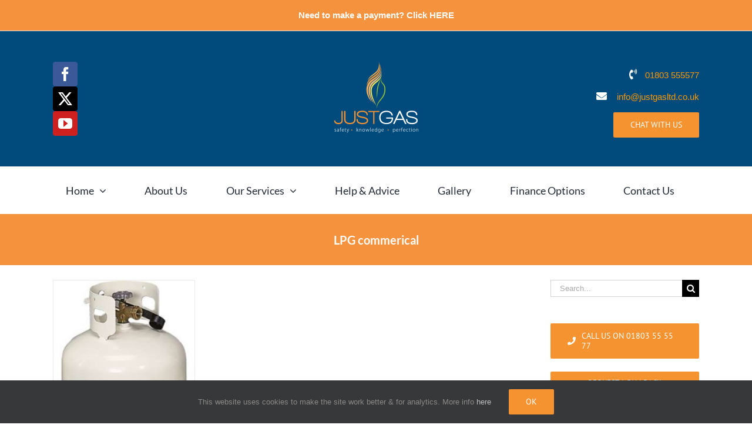

--- FILE ---
content_type: text/plain
request_url: https://www.google-analytics.com/j/collect?v=1&_v=j102&a=1478970099&t=pageview&_s=1&dl=https%3A%2F%2Fjustgasltd.co.uk%2Ftag%2Flpg-commerical%2F&ul=en-us%40posix&dt=LPG%20commerical%20Archives%20%7C%20Just%20Gas%20Ltd&sr=1280x720&vp=1280x720&_u=IEBAAEABAAAAACAAI~&jid=947949714&gjid=1871619101&cid=23876998.1768990685&tid=UA-89297886-2&_gid=591464673.1768990685&_r=1&_slc=1&z=1943955645
body_size: -450
content:
2,cG-FJY8V5WVSK